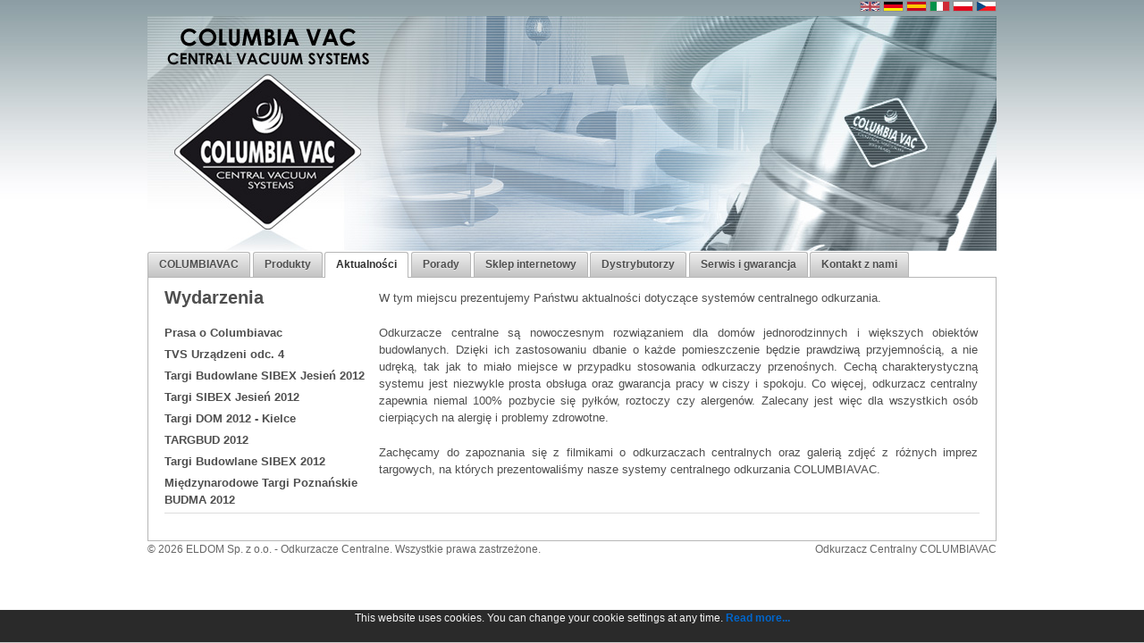

--- FILE ---
content_type: text/html; charset=utf-8
request_url: https://www.columbiavac.pl/aktualnosci.html
body_size: 2588
content:
<!DOCTYPE html PUBLIC "-//W3C//DTD XHTML 1.0 Transitional//EN" "http://www.w3.org/TR/xhtml1/DTD/xhtml1-transitional.dtd">
<html xmlns="http://www.w3.org/1999/xhtml" xml:lang="pl" lang="pl">
	<head>
		<meta http-equiv="Content-Type" content="text/html; charset=utf-8" />
		<meta name="title" content="Aktualności i wydarzenia - ColumbiaVac" />
<meta name="keywords" content="aktualności, wydarzenia, columbiavac, odkurzacze centralne" />
<meta name="description" content="ColumbiaVac - Zapraszamy do zapoznania się z aktualnościami na temat naszej firmy oraz wydarzeniami związanymi z jej działalnością." />
<meta name="language" content="en" />
<meta name="robots" content="all" />
<meta name="google-site-verification" content="zQ6lT42MrHj9EseRrXsi3PHjvGpwj_Si-S5viuZCLdg" />
		<title>Aktualności i wydarzenia - ColumbiaVac</title>
		<link rel="shortcut icon" href="/favicon.ico" />
		<link rel="stylesheet" type="text/css" media="screen" href="/css/blueprint/screen.css" />
<link rel="stylesheet" type="text/css" media="screen" href="/css/aristo.css" />
<link rel="stylesheet" type="text/css" media="screen" href="/css/jquery.fancybox-1.3.4.css" />
<link rel="stylesheet" type="text/css" media="screen" href="/css/main.css" />
		<script type="text/javascript">
			var _gaq = _gaq || [];
			_gaq.push(['_setAccount', 'UA-5538410-23']);
			_gaq.push(['_setDomainName', 'www.columbiavac.pl']);
			_gaq.push(['_setAllowLinker', true]);
			_gaq.push(['_trackPageview']);
			(function() {
				var ga = document.createElement('script'); ga.type = 'text/javascript'; ga.async = true;
				ga.src = ('https:' == document.location.protocol ? 'https://ssl' : 'http://www') + '.google-analytics.com/ga.js';
				var s = document.getElementsByTagName('script')[0]; s.parentNode.insertBefore(ga, s);
			})();
		</script>	
	</head>
	<body>
		<div class="container">
			<div id="flags" class="prepend-19 span-5 last align-right">
				<a href="http://www.columbiavac.eu"><img alt="en" src="/images/en_a.gif" /></a>				<a href="http://www.columbiavac.de"><img alt="de" src="/images/de_a.gif" /></a>				<a href="http://www.columbiavac.es"><img alt="es" src="/images/es_a.gif" /></a>				<a href="http://www.columbiavac.it"><img alt="it" src="/images/it_a.gif" /></a>				<a href="http://www.columbiavac.pl"><img alt="pl" src="/images/pl_a.gif" /></a>				<a href="http://www.columbiavac.cz"><img alt="cs" src="/images/cs_a.gif" /></a>			</div>
			<div id="header" class="prepend-18 span-6 last">
							</div>
			<div id="content" class="span-24 last">
				<div id="tabs" class="ui-tabs ui-widget ui-widget-content ui-corner-all">
					<ul class="ui-tabs-nav ui-helper-reset ui-helper-clearfix ui-widget-header ui-corner-all">
													<li class="ui-state-default ui-corner-top">
													<a title="columbiavac" href="/">COLUMBIAVAC</a>						</li>
                                                    <li class="ui-state-default ui-corner-top">
                                                                                    <a title="products" href="/odkurzacze-centralne.html">Produkty</a>                                                  
                        </li>
						
						
						


													
													
															<li class="ui-state-default ui-corner-top ui-tabs-selected ui-state-active">
																			<a href="/aktualnosci.html">Aktualności</a>																							</li>
							
							
							
							
															<li class="ui-state-default ui-corner-top">
									<a href="/porady.html">Porady</a>														</li>
							
							
							
							
							
							
							
							
							<li class="ui-state-default ui-corner-top"><a class="popup" href="https://www.eldom.eu/wyszukiwarka/?q=columbia&amp;tab=products">Sklep internetowy</a></li>

													
						
						
						
															<li class="ui-state-default ui-corner-top">
														    							        <a title="dealers" href="/dystrybutorzy.html">Dystrybutorzy</a>							    								
							</li>							
						
					
															<li class="ui-state-default ui-corner-top">
															<a title="service" href="/serwis-gwarancja.html">Serwis i gwarancja</a>							</li>						
						
						
						
						
												
						
						
													<li class="ui-state-default ui-corner-top">
						                                                            <a title="contact" href="/kontakt.html">Kontakt z nami</a>                            						
						</li>						
					</ul>
					<div class="ui-tabs-panel ui-widget-content ui-corner-bottom">
					   <div class="span-6">
    <div id="accordion">
        <h3><a href="#">Wydarzenia</a></h3>
    <div>
        <ul>
                        <li>
                                                                        <a href="/aktualnosci/prasa-o-columbiavac.html">Prasa o Columbiavac</a>                 
                
            </li>
                        <li>
                                                                        <a href="/aktualnosci/tvs-urzadzeni-odc-4.html">TVS Urządzeni odc. 4</a>                 
                
            </li>
                        <li>
                                                                        <a href="/aktualnosci/targi-budowlane-sibex-jesien-2012.html">Targi Budowlane SIBEX Jesień 2012</a>                 
                
            </li>
                        <li>
                                                                        <a href="/aktualnosci/targi-sibex-jesien-2012.html">Targi SIBEX Jesień 2012</a>                 
                
            </li>
                        <li>
                                                                        <a href="/aktualnosci/targi-dom-2012-kielce.html">Targi DOM 2012 - Kielce</a>                 
                
            </li>
                        <li>
                                                                        <a href="/aktualnosci/targbud-2012.html">TARGBUD 2012</a>                 
                
            </li>
                        <li>
                                                                        <a href="/aktualnosci/targi-budowlane-sibex-2012.html">Targi Budowlane SIBEX 2012</a>                 
                
            </li>
                        <li>
                                                                        <a href="/aktualnosci/miedzynarodowe-targi-poznanskie-budma-2012.html">Międzynarodowe Targi Poznańskie BUDMA 2012</a>                 
                
            </li>
                    </ul>
    </div>
    </div></div>
<div class="span-17 last">
    <p>
        W tym miejscu prezentujemy Państwu aktualności dotyczące systemów centralnego odkurzania.
    </p>
    <p>
        Odkurzacze centralne są nowoczesnym rozwiązaniem dla domów jednorodzinnych i większych obiektów
        budowlanych. Dzięki ich zastosowaniu dbanie o każde pomieszczenie będzie prawdziwą przyjemnością,
        a nie udręką, tak jak to miało miejsce w przypadku stosowania odkurzaczy przenośnych. Cechą
        charakterystyczną systemu jest niezwykle prosta obsługa oraz gwarancja pracy w ciszy i spokoju. Co
        więcej, odkurzacz centralny zapewnia niemal 100% pozbycie się pyłków, roztoczy czy alergenów.
        Zalecany jest więc dla wszystkich osób cierpiących na alergię i problemy zdrowotne.
    </p>
    <p>
        Zachęcamy do zapoznania się z filmikami o odkurzaczach centralnych oraz galerią zdjęć z różnych
        imprez targowych, na których prezentowaliśmy nasze systemy centralnego odkurzania COLUMBIAVAC.
    </p>
</div>
<hr />
                    </div>		
				</div>
				                                    			</div>
			<div id="footer" class="span-24 last">
				<div class="span-14">
					<p>&copy; 2026 ELDOM Sp. z o.o. - Odkurzacze Centralne. Wszystkie prawa zastrzeżone.</p>
				</div>
				<div class="span-10 last ">
					<p class="align-right">Odkurzacz Centralny COLUMBIAVAC</p>
				</div>
			</div>
		</div>
		<div id="cookie">
		    <p>This website uses cookies. You can change your cookie settings at any time. <a href="https://www.eldom.eu/sklep/informacje/polityka-prywatnosci-od-25-05-2018">Read more...</a></p>
        </div>		
		
		
		<script type="text/javascript" src="http://ajax.googleapis.com/ajax/libs/jquery/1.6/jquery.min.js"></script>
<script type="text/javascript" src="http://ajax.googleapis.com/ajax/libs/jqueryui/1.8/jquery-ui.min.js"></script>
<script type="text/javascript" src="http://ajax.googleapis.com/ajax/libs/jqueryui/1.8/i18n/jquery-ui-i18n.js"></script>
<script type="text/javascript" src="/js/fancybox/jquery.fancybox-1.3.4.pack.js"></script>
<script type="text/javascript" src="/js/main.js"></script>

	</body>
</html>


--- FILE ---
content_type: application/javascript
request_url: https://www.columbiavac.pl/js/main.js
body_size: 741
content:
$(function() {
	
	$(document).ajaxComplete( function(event, XMLHttpRequest, ajaxOptions) {
		if (typeof _gaq !== "undefined" && _gaq !== null) {
			_gaq.push(['_trackPageview', ajaxOptions.url]);
		}
	});

	

	$tabs = $("#tabss").tabs({
		idPrefix : 'ui-tabs-main',
		fx : {
			opacity : 'toggle'
		},
		//cookie : {
			//expires : 1,
			//name : "ui-tabs-main"
		//},
		
		select: function(event, ui) {
			if (  $(ui.tab).hasClass('popup') )
			{ 
		        var url = $.data(ui.tab, 'load.tabs');
		        if( url ) {
		            location.href = url;
		            return false;
		        }
	        	return true;
        	}
   		},
		
		load : function(event, ui) {
			$(ui.panel).find(':submit, button').button();
			
			if (window.addthis) {
				window.addthis.toolbox("#addthis_toolbox_follow");
			}			
			
			$accordion = $(ui.panel).find("#accordion").accordion({
				autoHeight : false,
				animated : 'bounceslide',
				create : function(event, ui) {
					var accordionLinks = $(this).find('li a').bind('click', function(event) {
						event.preventDefault();
						$.get($(this).attr("href"), function(data) {
							$tabs.find('#content2').html(data);
							$tabs.find("a.gallery").fancybox();
							if (window.addthis) {
								window.addthis.toolbox("#addthis_toolbox");
							}
						});
					});
					
					if($(this).find('ul li a.autoload').length)
					{
						$(this).find('ul li a.autoload').trigger('click');
					}
					else
					{
						$(this).find('ul:first li a:first').trigger('click');
					}
					
					
	
				}
			});

			if(ui.index == 0) {
			} else {
				if(ui.index == 1) {


				}
			}
		}
	});

	
	$("#accordion").accordion({
		autoHeight : false,
		animated : 'bounceslide',
		/*
		create : function(event, ui) {
			var accordionLinks = $(this).find('li a').bind('click', function(event) {
				event.preventDefault();
				$.get($(this).attr("href"), function(data) {
					$tabs.find('#content2').html(data);
					$tabs.find("a.gallery").fancybox();
					if (window.addthis) {
						window.addthis.toolbox("#addthis_toolbox");
					}
				});
			});
			
			if($(this).find('ul li a.autoload').length)
			{
				$(this).find('ul li a.autoload').trigger('click');
			}
			else
			{
				$(this).find('ul:first li a:first').trigger('click');
			}
			
			

		}
	*/
	});	
	
	
	
	/*
	$('#tab-sidebar a').live('click', function(event) {
		event.preventDefault();
		$.get($(this).attr("href"), function(data) {
			$('#tab-content').html(data).find('button').button({
				icons : {
					primary : "ui-icon-check"
				},
				text : true
			});
		});
	});
	*/
	//$('input[type=submit]').live('click', function(event) {
	//event.preventDefault();
	//$('#tab-sidebar form').submit();

	//alert('submit click');
	//});

	$("form").live('submit', function(event) {
		event.preventDefault();
		//console.log('form live submit');
		$.ajax({
			type : 'POST',
			url : $(this).attr("action"),
			data : $(this).serialize(),
			success : function(data, textStatus, jqXHR) {
				$('.ui-tabs-panel:visible').html(data);
				
				//$tabs.find("div.ui-tabs-panel:not(.ui-tabs-hide)").html(data)
				
				//$tabs.tabs('option', 'selected').html(data);
				//console.log($tabs);
		
				//if (jqXHR.getResponseHeader('X-Form-Valid') == '1') {
				//} else {
				//$('#tab-content').html(data).find("ul.error_list").addClass("ui-widget ui-state-error ui-state-error-text ui-corner-all").effect('pulsate');
				//}
			},
			dataType : "html"
		});

	});
});
